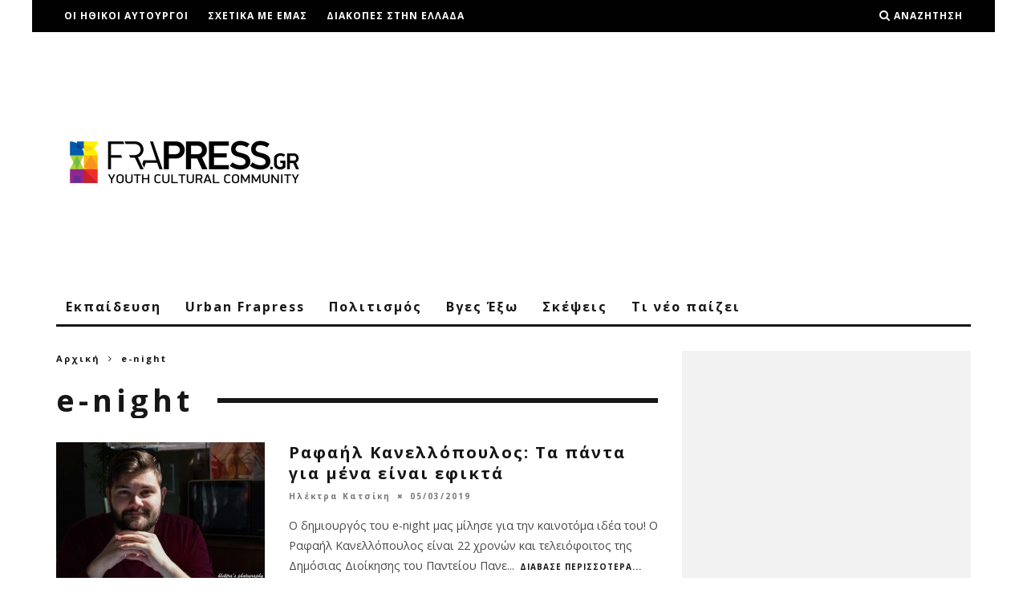

--- FILE ---
content_type: text/html; charset=utf-8
request_url: https://www.google.com/recaptcha/api2/aframe
body_size: 268
content:
<!DOCTYPE HTML><html><head><meta http-equiv="content-type" content="text/html; charset=UTF-8"></head><body><script nonce="jK5WJrEPH8JBmuqB2TDqpg">/** Anti-fraud and anti-abuse applications only. See google.com/recaptcha */ try{var clients={'sodar':'https://pagead2.googlesyndication.com/pagead/sodar?'};window.addEventListener("message",function(a){try{if(a.source===window.parent){var b=JSON.parse(a.data);var c=clients[b['id']];if(c){var d=document.createElement('img');d.src=c+b['params']+'&rc='+(localStorage.getItem("rc::a")?sessionStorage.getItem("rc::b"):"");window.document.body.appendChild(d);sessionStorage.setItem("rc::e",parseInt(sessionStorage.getItem("rc::e")||0)+1);localStorage.setItem("rc::h",'1769690841571');}}}catch(b){}});window.parent.postMessage("_grecaptcha_ready", "*");}catch(b){}</script></body></html>